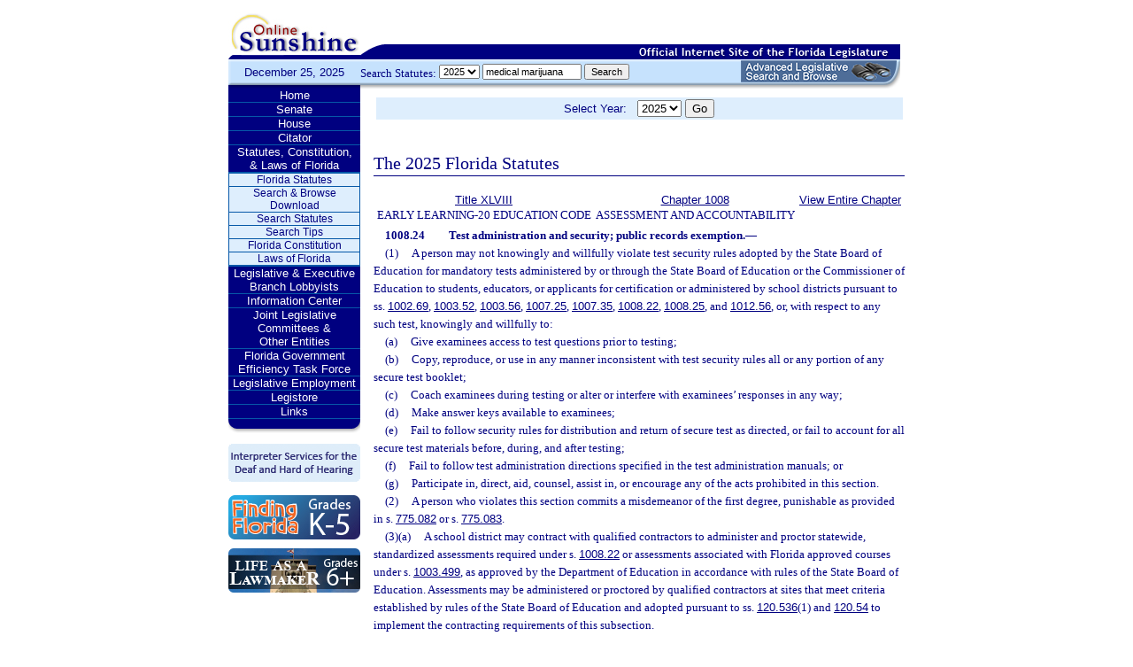

--- FILE ---
content_type: text/html;charset=UTF-8
request_url: https://www.leg.state.fl.us/statutes/index.cfm?App_mode=Display_Statute&Search_String=medical%20marijuana&URL=1000-1099/1008/Sections/1008.24.html
body_size: 25502
content:


<!DOCTYPE html PUBLIC "-//W3C//DTD XHTML 1.0 Transitional//EN" "http://www.w3.org/TR/xhtml1/DTD/xhtml1-transitional.dtd">
<html xmlns="http://www.w3.org/1999/xhtml">
<head>
<meta charset="UTF-8" />
<!-- vvvvvvvvvvvvvvvvvvvvvvvvvvvvvvvvvvvvvv - START TOP FILE - vvvvvvvvvvvvvvvvvvvvvvvvvvvvvvvvvvvvv -->


<script language="JavaScript" type="text/javascript"><!--
function myopen(url) {
    window.open(url,'windowName');
}
//--></script>
<script language="JavaScript" type="text/javascript"><!--
function MM_reloadPage(init) {  //reloads the window if Nav4 resized
  if (init==true) with (navigator) {if ((appName=="Netscape")&&(parseInt(appVersion)==4)) {
    document.MM_pgW=innerWidth; document.MM_pgH=innerHeight; onresize=MM_reloadPage; }}
  else if (innerWidth!=document.MM_pgW || innerHeight!=document.MM_pgH) location.reload();
}
MM_reloadPage(true);
//--></script>

  <title>Statutes & Constitution 
      :View Statutes 
    :
  
  Online Sunshine</title>

<link rel="stylesheet" type="text/css" href="/blocks/css/main.css" />
<link rel="stylesheet" type="text/css" href="/blocks/css/print.css" media="print">

  <link rel="stylesheet" type="text/css" href="/blocks/css/mozilla.css" />
  


<!-- Google tag (gtag.js) -->
<script async src="https://www.googletagmanager.com/gtag/js?id=G-21KKHEC1NN"></script>
<script>
  window.dataLayer = window.dataLayer || [];
  function gtag(){dataLayer.push(arguments);}
  gtag('js', new Date());

  gtag('config', 'G-21KKHEC1NN');
</script>


</head>
<body leftmargin="0" topmargin="0" rightmargin="0" bottommargin="0" marginwidth="0" marginheight="0">

  <table cellpadding="0" cellspacing="0" id="maintable" border="0">
  <tr id="printheader">
    <td colspan="2" align="left">&nbsp;</td>
  </tr>
  <tr id="logotag">
    <td align="left" valign="bottom"><img src="/images/logo.gif" alt="Online Sunshine Logo" width="149" height="67" border="0" /></td>
    <td align="left" valign="bottom">
      
      
      
      <div style="width:450px; float:right;">
        



<div>

</div>




      </div>
      <div style="clear:both"></div>
      
      <img src="/images/navy_bar.gif" alt="Official Internet Site of the Florida Legislature" width="611" height="20" border="0" /></td>
  </tr>
  
  
  <form action="/statutes/index.cfm" method="get" id="search_statutes" name="Toolbar_SearchStatutes">
    <tr id="datesearch">
      <td valign="middle" id="date">
        December 25, 2025</td>
      <td valign="middle" id="searchstatutes">
      <div id="form-area">
      	<div id="menu-options">Search Statutes:
        
        <select name="StatuteYear" size="1" class="ssform">
          
            <option value="2025" selected>2025 </option>
          
            <option value="2024" >2024 </option>
          
            <option value="2023" >2023 </option>
          
            <option value="2022" >2022 </option>
          
            <option value="2021" >2021 </option>
          
            <option value="2020" >2020 </option>
          
            <option value="2019" >2019 </option>
          
            <option value="2018" >2018 </option>
          
            <option value="2017" >2017 </option>
          
            <option value="2016" >2016 </option>
          
            <option value="2015" >2015 </option>
          
            <option value="2014" >2014 </option>
          
            <option value="2013" >2013 </option>
          
            <option value="2012" >2012 </option>
          
            <option value="2011" >2011 </option>
          
            <option value="2010" >2010 </option>
          
            <option value="2009" >2009 </option>
          
            <option value="2008" >2008 </option>
          
            <option value="2007" >2007 </option>
          
            <option value="2006" >2006 </option>
          
            <option value="2005" >2005 </option>
          
            <option value="2004" >2004 </option>
          
            <option value="2003" >2003 </option>
          
            <option value="2002" >2002 </option>
          
            <option value="2001" >2001 </option>
          
            <option value="2000" >2000 </option>
          
            <option value="1999" >1999 </option>
          
            <option value="1998" >1998 </option>
          
            <option value="1997" >1997 </option>
          
        </select>
        <input type="hidden" name="AppMode" value="Display_Results" />
        <input type="hidden" name="Mode" value="Search%20Statutes" />
        <input type="hidden" name="Submenu" value="2" />
        <input type="hidden" name="Tab" value="statutes" />
        <input type="text" name="Search_String" size="16" maxlength="100" value="medical marijuana" class="ssform" />
        
        <input type="submit" value="Search" class="ssform" />
      	</div>
      	<a href="http://sb.flleg.gov/" target="_blank"><img id="new-leg-search" src="/images/leg-search-button.png" alt="Text: 'NEW Advanced Legislative Search'" /></a>
      </div>
      </td>
    </tr>
  </form>
  
  <tr>
  <td valign="top" id="leftcol">
    <div id="menu">
      <!-- vvvvvvvvvvvvvvvvvvvvvvvvvvvvvvvvvvvvvv - START NAV MENU - vvvvvvvvvvvvvvvvvvvvvvvvvvvvvvvvvvvvv -->
      <dl>
        <dt><a href="/index.cfm" title="Return to the Home Page">Home</a></dt>
      </dl>
      <dl>
        <dt> <a href="http://www.flsenate.gov/" title="Go to flsenate.gov">Senate</a> </dt>
      </dl>
      <dl>
        <dt><a href="http://www.flhouse.gov/" title="Go to flhouse.gov">House</a></dt>
      </dl>
      <dl>
        <dt><a href="http://billinfo.leg.state.fl.us/" title="Citator">Citator</a></dt>
      </dl>
      <dl>
        <dt><a href="/index.cfm?Tab=statutes&submenu=-1">Statutes, Constitution,<br />
&amp; Laws of Florida</a></dt>
        <dd style="display:block;">
          <ul>
            <li><a href="/index.cfm?Mode=View%20Statutes&Submenu=1&Tab=statutes">Florida Statutes</a></li>
			
			<li><a href="/index.cfm?Mode=Statutes%20Download&Submenu=7&Tab=statutes">Search & Browse Download</a></li>
			<li><a href="/index.cfm?Mode=Search%20Statutes&Submenu=2&Tab=statutes">Search Statutes</a></li>
            <li><a href="/cgi-bin/View_Page.pl?File=statutes_search_tips.html&Directory=Info_Center/help/&Location=app&Tab=statutes&Submenu=2">Search Tips</a></li>
            <li><a href="/index.cfm?Mode=Constitution&Submenu=3&Tab=statutes">Florida Constitution</a></li>
            <li><a href="/index.cfm?Mode=Laws%20of%20Florida&Submenu=4&Tab=statutes">Laws of Florida</a></li>
          </ul>
        </dd>
      </dl>
      <dl>
      	<dt><a href="https://www.floridalobbyist.gov/" target="_blank">Legislative &amp; Executive Branch Lobbyists</a></dt>
      </dl>
      
      <dl>
        <dt><a href="/index.cfm?Tab=info_center&submenu=-1">Information Center</a></dt>

      </dl>
	  <dl>
        <dt><a href="/index.cfm?Tab=committees">Joint Legislative Committees & <br />Other Entities</a></dt>
        <dd style="display:none;">
          <ul>
            <li><a href="/cgi-bin/View_Page.pl?File=index_css.html&Directory=committees/joint/JAPC/&Tab=committees">Joint Administrative Procedures Committee (JAPC)</a></li>		
            <li><a href="/cgi-bin/View_Page.pl?File=index_css.html&Directory=committees/joint/Jcpo/&Tab=committees">Joint Committee on Public Counsel Oversight(JCPO)</a></li>
            <li><a href="/cgi-bin/View_Page.pl?File=index_css.html&Directory=committees/joint/Jcla/&Tab=committees">Joint Legislative Auditing Committee (JLAC)</a></li>
            
            <li><a href="/cgi-bin/View_Page.pl?File=index_css.html&Directory=committees/joint/JLBC/&Tab=committees">Joint Legislative Budget Commission (JLBC)</a></li>
            <li><a href="/cgi-bin/View_Page.pl?File=index_css.html&Directory=committees/joint/jscb/&Tab=committees">Joint Select Committee on Collective Bargaining (JSCB)</a></li>
<!--            <li><a href="/cgi-bin/View_Page.pl?File=index.cfm&Directory=committees/joint/pscnc/&Tab=committees">Public Service Commission Nominating Council (PSCNC)</a></li> -->         
            <li><a href="https://oppaga.fl.gov" target="_blank">Office of Program Policy Analysis &amp; Government Accountability (OPPAGA)</a></li>
            <li><a href="https://flauditor.gov/" target="_blank">Auditor General</a></li>
            <li><a href="https://ethics.state.fl.us/" target="_blank">Commission on Ethics</a></li>           
            <li><a href="http://edr.state.fl.us/" target="_blank">Economic and Demographic Research (EDR)</a></li>
            <li><a href="http://www.flhistoriccapitol.gov/" target="_blank">Florida Historic Capitol</a></li>
                       
           

            
			</ul>
						
			
		  </ul>
        </dd>
 </dl>    
	  
	  
      <dl>
        <dt><a href="/cgi-bin/View_Page.pl?File=index.html&Directory=FloridaEfficiency/&Location=app" title="Government Operations Improvement">Florida Government Efficiency Task Force</a></dt>
      </dl>
      <dl>
        <dt><a href="/cgi-bin/View_Page.pl?File=index.cfm&Directory=Info_Center/employment/&Location=app" title="Job Opportunities at the Florida Legislature">Legislative Employment</a></dt>
      </dl>
      <dl>
        <dt><a href="/cgi-bin/View_Page.pl?File=index.html&Directory=portal/legistore/&Location=app" title="Buy Publications, Subscriptions, Etc.">Legistore</a></dt>
      </dl>
      <dl>
        <dt><a href="/cgi-bin/View_Page.pl?File=links.html&Directory=welcome/&Location=app" title="Access Legislative and State Government Internet Sites">Links</a></dt>
      </dl>
      
      <!-- ^^^^^^^^^^^^^^^^^^^^^^^^^^^^^^^^^^^^^^ - END NAV MENU - ^^^^^^^^^^^^^^^^^^^^^^^^^^^^^^^^^^^^^ -->
      <img src="/images/menu_bottom.gif" alt="Navigation design spacer" width="149" height="19" border="0" /></div>
	  
	  <a href="/cgi-bin/View_Page.pl?File=interpreter.html&amp;Directory=Info_Center/help/&amp;Location=app&amp;Tab=info_center&amp;Submenu=4"><img src="/images/interpreter.gif" alt="Interpreter Services for the Deaf and Hard of Hearing" border="0" vspace="6" /></a><br />

	  
    

<!--     <a href="http://www.flsenate.gov/senatekids/" target="_blank"><img src="/images/icons/kidsicon/senatekids.jpg" alt="Go to Senate Kids" border="0" vspace="5" /></a><br> -->
    <a style="border-radius: 10px;" href="https://www.flhouse.gov/api/document/house?listName=Just%20for%20Students&itemId=8&section=opi" target="_blank"><img src="/images/icons/kidsicon/FindingFlorida_round.jpg" alt="Go to MyFlorida House" border="0" vspace="5" /></a><br />
    
    <a href="https://www.flhouse.gov/api/document/house?listName=Just%20for%20Students&itemId=10&section=opi" target="_blank"><img src="/images/icons/kidsicon/LifeLawmaker_round.jpg" alt="Go to MyFlorida House" border="0" vspace="5" /></a>
    </td>
  <td id="content">
  
<!-- vvvvvvvvvvvvvvvvvvvvvvvvvvvvvvvvvvvvvv - START MAIN BODY CONTENT - vvvvvvvvvvvvvvvvvvvvvvvvvvvvvvvvvvvvv -->
<!-- ^^^^^^^^^^^^^^^^^^^^^^^^^^^^^^^^^^^^^^ - END TOP FILE - ^^^^^^^^^^^^^^^^^^^^^^^^^^^^^^^^^^^^^ -->

<html>
<body>

<table width="595"
       border="0" 
       cellspacing="0"
       cellpadding="2"
       align="center"
       frame="void">
<form action="?App_mode=Display_Statute&Search_String=medical marijuana&URL=1000-1099/1008/Sections/1008.24.html" name="SCFilter" class="SCFilter" >	   
<tr valign="top" class="SciFilter">

<td class="SciFilter">
  Select Year:&nbsp;&nbsp;
  
  <select name="StatuteYear" size="1" onChange="SCFilter.submit()" class="SCFilter" >
  
    <option value="2025"  selected   class="SCFilter">2025 
    <option value="2024"   class="SCFilter">2024 
    <option value="2023"   class="SCFilter">2023 
    <option value="2022"   class="SCFilter">2022 
    <option value="2021"   class="SCFilter">2021 
    <option value="2020"   class="SCFilter">2020 
    <option value="2019"   class="SCFilter">2019 
    <option value="2018"   class="SCFilter">2018 
    <option value="2017"   class="SCFilter">2017 
    <option value="2016"   class="SCFilter">2016 
    <option value="2015"   class="SCFilter">2015 
    <option value="2014"   class="SCFilter">2014 
    <option value="2013"   class="SCFilter">2013 
    <option value="2012"   class="SCFilter">2012 
    <option value="2011"   class="SCFilter">2011 
    <option value="2010"   class="SCFilter">2010 
    <option value="2009"   class="SCFilter">2009 
    <option value="2008"   class="SCFilter">2008 
    <option value="2007"   class="SCFilter">2007 
    <option value="2006"   class="SCFilter">2006 
    <option value="2005"   class="SCFilter">2005 
    <option value="2004"   class="SCFilter">2004 
    <option value="2003"   class="SCFilter">2003 
    <option value="2002"   class="SCFilter">2002 
    <option value="2001"   class="SCFilter">2001 
    <option value="2000"   class="SCFilter">2000 
    <option value="1999"   class="SCFilter">1999 
    <option value="1998"   class="SCFilter">1998 
    <option value="1997"   class="SCFilter">1997 
</select>


<input type="hidden" name="Tab" value="statutes"><input type="hidden" name="Submenu" value="1" class="SCFilter" >

<input type="submit"
       name="NewSelection"
       value="Go"
       width="4" class="SCFilter" >
        
	   </td>

</tr>
</table>
</form>
</body>
</html>

  <!DOCTYPE HTML PUBLIC "-//W3C//DTD HTML 3.2 Final//EN">

  <HTML>
  <HEAD>
          <TITLE>The Florida Statutes</TITLE>

	<style type="text/css"> 
 <!--
 .PartTOC  {
 	padding-left : 30px; 	
 }
 .ChapterTOC {
  padding-left : 30px; 
  }
 -->
 </style>

  </HEAD>

  <BODY BGCOLOR="White" vlink="Blue" alink="Blue" link="Blue">
  <div align="left">
  <bR>
  <table width="600" border="0" cellspacing="0" cellpadding="0">
  <tr>
  <td>
  </td>
  <td>
  <h2>The 2025 Florida Statutes 
   
  
  <br><img src="../../../Images/dividers/600x3_gradient.gif" border=0 alt="" width=600 height=3></h2>
  </td>
  </tr>
  <tr>
  <td>
  </td>
  <td>
  
<table width="600" border="0" cellspacing="0" cellpadding="0">
<tr>
<td> <table width="600">


<tr valign="top">
<td><font face="Verdana" ><center><b>
    <a href="index.cfm?App_mode=Display_Index&Title_Request=XLVIII#TitleXLVIII">Title XLVIII</a></b><br>EARLY LEARNING-20 EDUCATION CODE</center></font></td>
<td><font face="Verdana" ><center><b>
    
        <a href="index.cfm?App_mode=Display_Statute&URL=1000-1099/1008/1008ContentsIndex.html">Chapter 1008</a>
    
    </b><br>ASSESSMENT AND ACCOUNTABILITY</center></font></td>
    
   	
<td>
<font face="Verdana" ><center><b><a href="index.cfm?App_mode=Display_Statute&URL=1000-1099/1008/1008.html">View Entire Chapter</a></b></center></font>
</td>	

</tr>

</table>
 </td>
</tr>
<tr> 
<td>
<div id="statutes">
<font face="Verdana" size="-1"><!DOCTYPE html PUBLIC "-//W3C//DTD XHTML 1.0 Transitional//EN" "http://www.w3.org/TR/xhtml1/DTD/xhtml1-transitional.dtd"><html xmlns="http://www.w3.org/1999/xhtml"><head><meta http-equiv="content-type" content="text/html; charset=utf-8" /><title>F.S. 1008.24</title><link rel="stylesheet" type="text/css" href="/data/statutes/statute2010/css/FSSection.css" /></head><body><div class="Section"><span class="SectionNumber">1008.24&#x2003;</span><span class="Catchline"><span xml:space="preserve" class="CatchlineText">Test administration and security; public records exemption.</span><span class="EmDash">&#x2014;</span></span><span class="SectionBody"><div class="Subsection"><span class="Number">(1)&#x2003;</span><span xml:space="preserve" class="Text Intro Justify">A person may not knowingly and willfully violate test security rules adopted by the State Board of Education for mandatory tests administered by or through the State Board of Education or the Commissioner of Education to students, educators, or applicants for certification or administered by school districts pursuant to ss. <a href="index.cfm?App_mode=Display_Statute&Search_String=medical%20marijuana&URL=NoSuchSection.html">1002.69</a>, <a href="index.cfm?App_mode=Display_Statute&Search_String=medical%20marijuana&URL=1000-1099/1003/Sections/1003.52.html">1003.52</a>, <a href="index.cfm?App_mode=Display_Statute&Search_String=medical%20marijuana&URL=1000-1099/1003/Sections/1003.56.html">1003.56</a>, <a href="index.cfm?App_mode=Display_Statute&Search_String=medical%20marijuana&URL=1000-1099/1007/Sections/1007.25.html">1007.25</a>, <a href="index.cfm?App_mode=Display_Statute&Search_String=medical%20marijuana&URL=1000-1099/1007/Sections/1007.35.html">1007.35</a>, <a href="index.cfm?App_mode=Display_Statute&Search_String=medical%20marijuana&URL=1000-1099/1008/Sections/1008.22.html">1008.22</a>, <a href="index.cfm?App_mode=Display_Statute&Search_String=medical%20marijuana&URL=1000-1099/1008/Sections/1008.25.html">1008.25</a>, and <a href="index.cfm?App_mode=Display_Statute&Search_String=medical%20marijuana&URL=1000-1099/1012/Sections/1012.56.html">1012.56</a>, or, with respect to any such test, knowingly and willfully to:</span><div class="Paragraph"><span class="Number">(a)&#x2003;</span><span xml:space="preserve" class="Text Intro Justify">Give examinees access to test questions prior to testing;</span></div><div class="Paragraph"><span class="Number">(b)&#x2003;</span><span xml:space="preserve" class="Text Intro Justify">Copy, reproduce, or use in any manner inconsistent with test security rules all or any portion of any secure test booklet;</span></div><div class="Paragraph"><span class="Number">(c)&#x2003;</span><span xml:space="preserve" class="Text Intro Justify">Coach examinees during testing or alter or interfere with examinees’ responses in any way;</span></div><div class="Paragraph"><span class="Number">(d)&#x2003;</span><span xml:space="preserve" class="Text Intro Justify">Make answer keys available to examinees;</span></div><div class="Paragraph"><span class="Number">(e)&#x2003;</span><span xml:space="preserve" class="Text Intro Justify">Fail to follow security rules for distribution and return of secure test as directed, or fail to account for all secure test materials before, during, and after testing;</span></div><div class="Paragraph"><span class="Number">(f)&#x2003;</span><span xml:space="preserve" class="Text Intro Justify">Fail to follow test administration directions specified in the test administration manuals; or</span></div><div class="Paragraph"><span class="Number">(g)&#x2003;</span><span xml:space="preserve" class="Text Intro Justify">Participate in, direct, aid, counsel, assist in, or encourage any of the acts prohibited in this section.</span></div></div><div class="Subsection"><span class="Number">(2)&#x2003;</span><span xml:space="preserve" class="Text Intro Justify">A person who violates this section commits a misdemeanor of the first degree, punishable as provided in s. <a href="index.cfm?App_mode=Display_Statute&Search_String=medical%20marijuana&URL=0700-0799/0775/Sections/0775.082.html">775.082</a> or s. <a href="index.cfm?App_mode=Display_Statute&Search_String=medical%20marijuana&URL=0700-0799/0775/Sections/0775.083.html">775.083</a>.</span></div><div class="Subsection"><div class="Paragraph"><span class="Number">(3)(a)&#x2003;</span><span xml:space="preserve" class="Text Intro Justify">A school district may contract with qualified contractors to administer and proctor statewide, standardized assessments required under s. <a href="index.cfm?App_mode=Display_Statute&Search_String=medical%20marijuana&URL=1000-1099/1008/Sections/1008.22.html">1008.22</a> or assessments associated with Florida approved courses under s. <a href="index.cfm?App_mode=Display_Statute&Search_String=medical%20marijuana&URL=1000-1099/1003/Sections/1003.499.html">1003.499</a>, as approved by the Department of Education in accordance with rules of the State Board of Education. Assessments may be administered or proctored by qualified contractors at sites that meet criteria established by rules of the State Board of Education and adopted pursuant to ss. <a href="index.cfm?App_mode=Display_Statute&Search_String=medical%20marijuana&URL=0100-0199/0120/Sections/0120.536.html">120.536</a>(1) and <a href="index.cfm?App_mode=Display_Statute&Search_String=medical%20marijuana&URL=0100-0199/0120/Sections/0120.54.html">120.54</a> to implement the contracting requirements of this subsection.</span></div><div class="Paragraph"><span class="Number">(b)&#x2003;</span><span xml:space="preserve" class="Text Intro Justify">A school district may use district employees, such as education paraprofessionals as described in s. <a href="index.cfm?App_mode=Display_Statute&Search_String=medical%20marijuana&URL=1000-1099/1012/Sections/1012.37.html">1012.37</a>, to administer and proctor statewide, standardized assessments required under s. <a href="index.cfm?App_mode=Display_Statute&Search_String=medical%20marijuana&URL=1000-1099/1008/Sections/1008.22.html">1008.22</a> or assessments associated with Florida approved courses under s. <a href="index.cfm?App_mode=Display_Statute&Search_String=medical%20marijuana&URL=1000-1099/1003/Sections/1003.499.html">1003.499</a>, in accordance with this section and related rules adopted by the State Board of Education. The rules must establish training requirements that must be successfully completed by district employees prior to the employees performing duties pursuant this paragraph.</span></div></div><div class="Subsection"><div class="Paragraph"><span class="Number">(4)(a)&#x2003;</span><span xml:space="preserve" class="Text Intro Justify">A district school superintendent, a president of a public postsecondary educational institution, or a president of a nonpublic postsecondary educational institution shall cooperate with the Commissioner of Education in any investigation concerning the administration of a test administered pursuant to state statute or rule.</span></div><div class="Paragraph"><span class="Number">(b)&#x2003;</span><span xml:space="preserve" class="Text Intro Justify">The identity of a school or postsecondary educational institution, personal identifying information of any personnel of any school district or postsecondary educational institution, or any specific allegations of misconduct obtained or reported pursuant to an investigation conducted by the Department of Education of a testing impropriety are confidential and exempt from s. <a href="index.cfm?App_mode=Display_Statute&Search_String=medical%20marijuana&URL=0100-0199/0119/Sections/0119.07.html">119.07</a>(1) and s. 24(a), Art. I of the State Constitution until the conclusion of the investigation or until such time as the investigation ceases to be active. For the purpose of this paragraph, an investigation is deemed concluded upon a finding that no impropriety has occurred, upon the conclusion of any resulting preliminary investigation pursuant to s. <a href="index.cfm?App_mode=Display_Statute&Search_String=medical%20marijuana&URL=1000-1099/1012/Sections/1012.796.html">1012.796</a>, upon the completion of any resulting investigation by a law enforcement agency, or upon the referral of the matter to an employer who has the authority to take disciplinary action against an individual who is suspected of a testing impropriety. For the purpose of this paragraph, an investigation is considered active so long as it is ongoing and there is a reasonable, good faith anticipation that an administrative finding will be made in the foreseeable future.</span></div></div><div class="Subsection"><span class="Number">(5)&#x2003;</span><span xml:space="preserve" class="Text Intro Justify">Exceptional students with disabilities, as defined in s. <a href="index.cfm?App_mode=Display_Statute&Search_String=medical%20marijuana&URL=1000-1099/1003/Sections/1003.01.html">1003.01</a>(9), shall have access to testing sites. The Department of Education and each school district shall adopt policies that are necessary to ensure such access.</span></div></span><div class="History"><span class="HistoryTitle">History.</span><span class="EmDash">&#x2014;</span><span xml:space="preserve" class="HistoryText">s. 370, ch. 2002-387; s. 1, ch. 2009-143; s. 7, ch. 2013-225; s. 1, ch. 2014-13; s. 8, ch. 2015-6; s. 10, ch. 2021-157; s. 170, ch. 2023-8.</span></div></div></body></html></font>

</div>
</td>
</tr>
</table>


  
  </td>
  </tr>
  </table>
  </div>
  </body>
  </html>
  
<!-- vvvvvvvvvvvvvvvvvvvvvvvvvvvvvvvvvvvvvv - START BOTTOM FILE - vvvvvvvvvvvvvvvvvvvvvvvvvvvvvvvvvvvvv -->
<!-- ^^^^^^^^^^^^^^^^^^^^^^^^^^^^^^^^^^^^^^ - END MAIN BODY CONTENT - ^^^^^^^^^^^^^^^^^^^^^^^^^^^^^^^^^^^^^ -->

  </td>
  </tr>
  <tr>
    <td colspan="2" id="footer">Copyright &copy; 1995-2025 The Florida Legislature &#8226; <a href="/cgi-bin/View_Page.pl?File=privacy.html&Directory=welcome/&Location=app&Tab=info_center&Submenu=4">Privacy Statement</a> &#8226; <a href="/cgi-bin/View_Page.pl?File=contact.html&Directory=Info_Center/help/&Location=app&Tab=info_center&Submenu=4">Contact Us</a></td>
  </tr>
  </table>
  
<!-- ^^^^^^^^^^^^^^^^^^^^^^^^^^^^^^^^^^^^^^ - END BOTTOM FILE - ^^^^^^^^^^^^^^^^^^^^^^^^^^^^^^^^^^^^^ -->
</body>
</html>